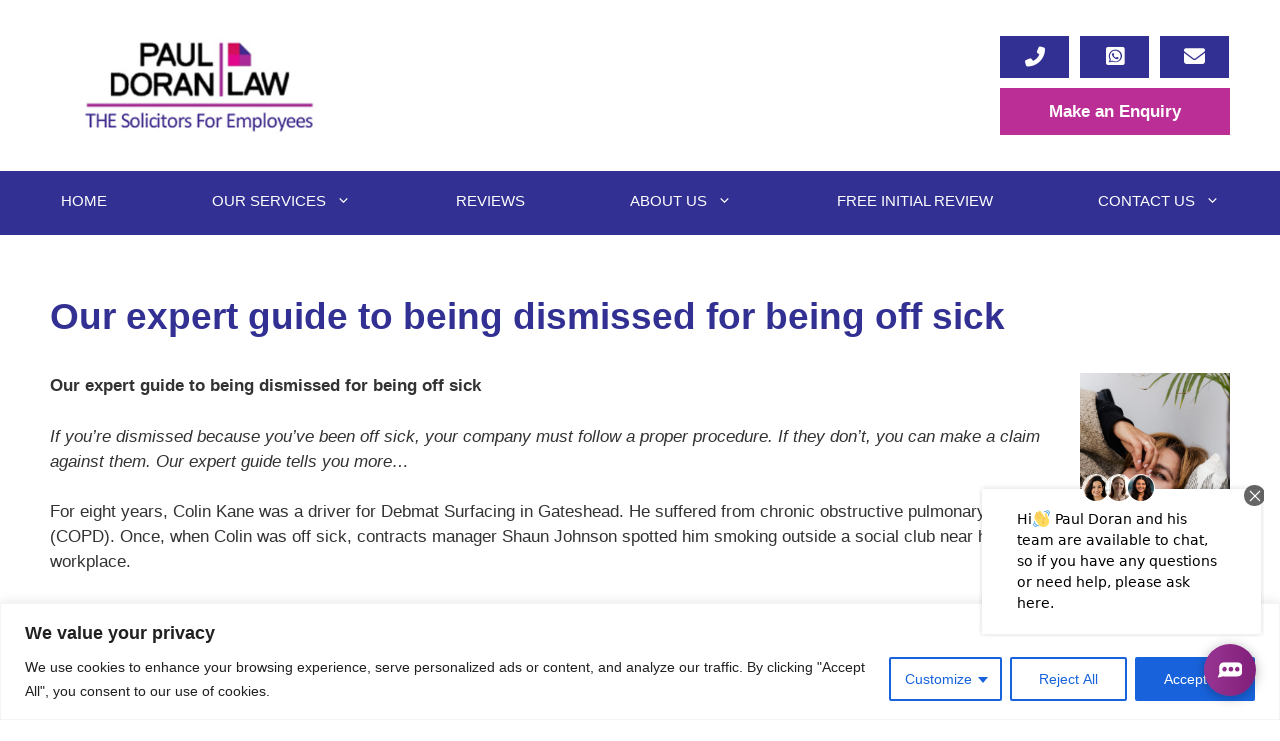

--- FILE ---
content_type: text/css
request_url: https://www.pauldoranlaw.com/wp-content/themes/generatepress_child/style.css?ver=1734361216
body_size: 1921
content:
/*
 Theme Name:   GeneratePress Child
 Theme URI:    https://generatepress.com
 Description:  Default GeneratePress child theme
 Author:       Tom Usborne
 Author URI:   https://tomusborne.com
 Template:     generatepress
 Version:      0.1
*/

/* Header CTA */

i.fas.fa-envelope, i.fa-square-whatsapp {
	font-size: 21px;
} 

.fa-classic, .fa-regular, .fa-solid, .far, .fas {
    color: #fff;
	  font-size: 20px;
}

i.fas.fa-envelope, i.fa-square-whatsapp {
	color: #fff;
	margin-bottom: 0;
}

div.contact-box {
	display: inline-block;
	background: #323092;
	padding: 10px 4px 7px 4px;
	width: 30%;
	border-radius: 0;
	text-decoration: none;
	text-align: center;
	margin-bottom: 10px;
	margin-right: 6px;
}

div.contact-box.Mail {
	margin-right: 0;
}


.header-widget {
    float: right;
    overflow: hidden;
    min-width: 230px;
}

/* Main Menu */

.main-navigation .main-nav ul li a:hover {
      text-decoration: none!important;
	  font-weight: 400;
	  border-bottom: 4px solid #d1229b;
}

.main-navigation .main-nav ul li a {
	  margin-right: 105px;
	  text-transform: uppercase;
	  border-bottom: 4px solid #323093;
}

li#menu-item-9378 a {
	margin-right: 0;
}


.main-navigation .main-nav ul li[class*="current-menu-"] > a {
      font-weight: 700;
	  color: #fff;
	  border-bottom: 4px solid #d1229b;
}

.main-navigation ul ul {
	background-color: #000;
}

.main-navigation .main-nav ul ul li a {
    padding: 10px;
	  margin-right: -1px;
}

.main-navigation .main-nav ul ul li a  {
    padding: 10px 16px 10px 16px;
    border-bottom: 1px solid;
}

.main-navigation .main-nav ul ul li a:hover  {
    border-bottom: 1px solid;
}


.main-navigation .main-nav ul ul li[class*="current-menu-"] > a {
    background-color: #323093;
    border-bottom: 1px solid;
    padding-left: 16px;
}

.main-navigation .main-nav ul ul li:not([class*="current-menu-"]):hover > a {
	background-color: #323093;
}

@media (min-width: 768px) {
    #site-navigation.nav-align-center .main-nav>ul {
        justify-content: space-between;
    }
}



/* Content */

h2:first-child {
	font-size: 25px;
	color: #d70753;
	margin-top: -25px;
	margin-bottom: 50px;
}

/* Page Banner */

div.BannerWrap {
	width: 100%;
	border: 12px solid #c23174;
	border-radius: 8px;
	padding: 0 20px;
	background-image: url("/wp-content/uploads/2024/11/Paul-Doran-New-Banner.jpg");
	background-repeat: no-repeat;
	background-position: left;
	background-size: cover;
}

div.InnerBanner {
	max-width: 1200px;
	margin-left: auto;
	margin-right: auto;
	padding: 40px 0;
}

h2.BannerHeading, div.InnerBanner p {
	color: #fff;
}

/* Blog */

body.blog h2.entry-title {
	margin-bottom: 0;
	margin-top: 0;
}


a.read-more.button:hover {
	text-decoration: none!important;
}


/* Forms */

input[type="text"], input[type="email"], input[type="url"], input[type="password"], input[type="search"], input[type="tel"], input[type="number"], textarea, select {
    color: #000;
    background-color: #f0f0f0;
    border-radius: 5px;
	  width: 100%;
}


input[type="text"]:focus {
	color: #a6a6a6;
}


input[type="submit"] {
	font-weight: 700;
	width: 100%;
	padding: 10px 20px;
	font-size: 17px;
	border-radius: 0;
}

textarea {
	height: 160px;
}

button {
	width: 100%;
	max-width: 600px;
	font-weight: 700;
	font-size: 17px;
	border-radius: 0;
}

button.PageEnquiry {
	max-width: 240px;
}

button.search-submit {
	width: 55px;
}

input.search-field {
	width: 60%;
}

button.search-submit {
    border-radius: 8px;
}


div.WidgetWrap {
	padding: 0 20px 10px 20px;
}

div.WidgetWrapList {
	padding: 0 25px 15px 55px;
}

.widget ul li {
    padding-bottom: 15px;
}

.widget ul li:before{
	content: "\2022";
  color: #1a3a7c;
  font-weight: 700;
  display: inline-block; 
  width: 0.6em;
  margin-left: -0.6em;
}

/* Bullets */

ul {
	list-style: none;
}

.strong-view ul.simplePagerNav li:before {
	content: none;
}

div.entry-content ul li:before {
  content: "\2022";
  color: #323093;
  font-weight: 700;
  display: inline-block; 
  width: 1em;
  margin-left: -1em;
}

li {
	font-weight:400;
}

ol li::marker {
	color: #323093;
}


/* Links */

a {
	font-weight: 700;
	text-decoration: none;
}

a:hover {
	font-weight: 700;
	text-decoration: underline!important;
}


.footer-widgets a {
  text-decoration: underline;
}

.inside-article a:hover {
	text-decoration: none;
}

.footer-widgets a:hover, a.footer:hover {
  text-decoration: none;
}



/*Testimonials */


div.testimonial-name, blockquote strong {
	color: #a72e97;
	font-size: 17px;
	font-weight: 700;
}


div.wpmtst-testimonial, blockquote {
	border-left: 5px solid #a72e97;
    padding: 30px 60px !important;
    background: #f9f9f9;
    margin-top: 60px !important;
	font-size: 17px!important;
    margin-bottom: 60px !important;
    box-shadow: inset 0 -1em 1em rgba(240, 240, 240, .6), 0 0 0 2px #fff, .1em .1em 1em rgba(240, 240, 240, .9);
    border-radius: 8px;
	font-style: normal!important;
}




/* For displaying two columns on tablet */
@media only screen and (max-width: 1200px) {
 .gallery-columns-4 .gallery-item {
     max-width: 33%;
 }
}


/* For displaying two columns on tablet */
@media only screen and (max-width: 900px) {
 .gallery-columns-4 .gallery-item, .gallery-columns-3 .gallery-item  {
     max-width: 50%;
 }
}


/* For displaying single column on mobile */
@media only screen and (max-width: 580px) {
 .gallery-columns-4 .gallery-item, .gallery-columns-3 .gallery-item {
     max-width: 100%;
 }
} 



/* Above Footer Block */

div.AboveFooterWrap {
	width: 100%;
	border-top: 12px solid #c23174;
	border-bottom: 12px solid #c23174;
	padding: 0 20px;
	background-image: url("/wp-content/uploads/2024/06/About-Paul-Doran-BG.jpg");
	background-repeat: no-repeat;
	background-position: center center;
	background-size: cover;
}

div.AboveFooterBlock {
	max-width: 1200px;
	margin-left: auto;
	margin-right: auto;
	padding: 40px 0;
}

div.AboveFooterBlock h2, div.AboveFooterBlock p {
	color: #fff;
}


/* Footer */

div.FooterMenu, div.FooterMenu a  {
	margin-bottom: 20px;
	font-size: 15px;
}


.footer-widgets {
    color: var(--base-3);
    background-color: #323093;
    border-top: 20px solid #fff;
}


h2.widget-title {
	font-size: 18px;
	margin-bottom: 15px;
	color: #342e90!important;
	margin-top: 0;
	font-weight: 700;
}

div.FooterBlock {
	background: #fff;
	border-radius: 8px;
	color: #342e90;
	padding: 10px;
	min-height: 200px;
	min-width: 180px;
}


.site-footer .footer-widgets-container .inside-footer-widgets {
    margin-left: 0;
}

aside#media_image-2, aside#text-9 {
	padding-left: 0;
}


.footer-widgets .widget {
    margin-bottom: 0;
}

.copyright-bar a, .copyright-bar {
	font-weight: 400;
	font-size: 12px;
}

.generate-back-to-top {
    left: 30px;
 }


/* Media Queries */

@media only screen and (max-width: 1140px) {
.main-navigation .main-nav ul li a {
    margin-right: 85px;
}
}

@media only screen and (max-width: 1106px) {
div.BannerWrap {
    background-position: center;
}
}

@media only screen and (max-width: 1070px) {
.inside-footer-widgets {
    flex-direction: column;
}
	.site-footer .footer-widgets-container .inner-padding {
    padding: 10px 0;
}
}

@media only screen and (max-width: 1055px) {
.main-navigation .main-nav ul li a {
    margin-right: 75px;
}
}


@media only screen and (max-width: 990px) {
.main-navigation .main-nav ul li a {
    margin-right: 60px;
}
}

@media only screen and (max-width: 915px) {
.main-navigation .main-nav ul li a {
    margin-right: 40px;
}
}

@media only screen and (max-width: 815px) {
.main-navigation .main-nav ul li a {
    margin-right: 20px;
}
}

@media only screen and (max-width: 780px) {
div.BannerWrap {
    background-position: right;
}
}

@media only screen and (max-width: 768px) {
    .nav-align-right .inside-navigation, .nav-align-center .inside-navigation {
        justify-content: center;
    }
}

@media (max-width: 768px) {
    .alignleft, .alignright {
        margin-bottom: 20px;
    }
}

@media only screen and (max-width: 480px) {
div.BannerWrap {
    background-position: 75%;
}
}


--- FILE ---
content_type: text/json
request_url: https://chatserver17.comm100.io/visitor.ashx?siteId=85000375
body_size: 1373
content:
[{"type":"batchAction","payload":[{"type":"checkBan"},{"type":"newVisitor","payload":{"visitorGuid":"d0e0bbfe-c107-47ba-8aa0-a028065cdc06","sessionId":"4da95754-afef-4f84-8024-b8d97ffbe3c8","ifNewVisitor":true,"ifMigrated":false}},{"type":"pageVisit","payload":{"sessionId":"4da95754-afef-4f84-8024-b8d97ffbe3c8","page":{"title":"Our expert guide to being dismissed for being off sick - Paul Doran Law","url":"https://www.pauldoranlaw.com/our-expert-guide-to-being-dismissed-for-being-off-sick/"},"time":1768661950004}},{"type":"getChatButton","payload":{"color":"#993492","adaptiveButtonRightOffset":0,"adaptiveButtonBottomOffset":0,"adaptiveButtonRightOffsetOnMobile":0,"adaptiveButtonBottomOffsetOnMobile":0,"isCustomizedAdaptiveButtonUsed":true,"customizedAdaptiveButtonIcon":"/DBResource/DBImage.ashx?campaignId=557e4571-6388-4e2b-9651-b52d47571616&imgType=6&ver=CEB456CA&siteId=85000375","id":"557e4571-6388-4e2b-9651-b52d47571616","type":"adaptive","isHideOffline":true,"iframeStyle":{"width":460.0,"height":620.0},"isEmbeddedWindow":true,"lastUpdateTime":"CEB456CAenglish","routeDepartment":"00000001-0000-0000-0000-000000000001","windowStyle":"classic","customJs":"Comm100API.onReady = function () {\n\tvar footer = document.createElement(\"div\");\n\tfooter.innerHTML = '<div class=\"poweredby\"><a rel=\"noopener noreferrer nofollow\" target=\"_blank\" href=\"https://meluchat.com?customer=meluchat.com&amp;utm_source=PoweredBy&amp;utm_medium=ChatWindow&amp;utm_campaign=BottomLink\" hreflang=\"en\" title=\"Powered by Melu\">Powered by Melu</a></div>';\n\tComm100API.render('livechat.prechat.footer', function () {\n\t\treturn footer;\n\t});\n\tComm100API.render('livechat.chat.footer', function () {\n\t\treturn footer;\n\t});\n\tComm100API.render('livechat.postChat.footer', function () {\n\t\treturn footer;\n\t});\n\tComm100API.render('livechat.offlineMessage.footer', function () {\n\t\treturn footer;\n\t});\n\n\tvar isVisible = true;\n\tvar getOnlineStatus = function () {\n\t  var d = new Date(new Date().toLocaleString(\"en-US\", {timeZone: \"Europe/London\"}));\n\t  var hours = d.getHours();\n\t  var dayOfWeek = d.getDay();\n\t  if (hours >= 22 || hours < 8) {\n\t    isVisible = false;\n\t  }\n\t};\n\tgetOnlineStatus();\n\tsetInterval(getOnlineStatus, 10000);\n\tvar campaignId = \"557e4571-6388-4e2b-9651-b52d47571616\";\n\tComm100API.set(\"livechat.button.isVisible\", isVisible, campaignId);\n\tif(!isVisible) {\n      \t\tvar style = document.createElement('style');\n      \t\tstyle.innerHTML = '#comm100-container { display: none; }';\n     \t\tdocument.head.appendChild(style);\n    \t}\n};"}},{"type":"checkIfOnline","payload":{"campaignId":"557e4571-6388-4e2b-9651-b52d47571616","ifOnline":true}},{"type":"restoreChat"},{"type":"checkManualInvitation"},{"type":"checkAutoInvitation","payload":[{"id":"aafad839-ef02-4c1d-8bc9-e401a321029e","delay":0}]},{"type":"getSSORecoverInfo"}]}]

--- FILE ---
content_type: application/javascript
request_url: https://meluchat.com/livechat/script.php?id=bd789f7e5448234693f43ca7e4f29d98&ver=6.8.3
body_size: 181
content:
(function() {
var d=document.createElement("div");d.id="comm100-button-557e4571-6388-4e2b-9651-b52d47571616";document.body.appendChild(d);
})();
var Comm100API=Comm100API||{};(function(t){function e(e){var a=document.createElement("script"),c=document.getElementsByTagName("script")[0];a.type="text/javascript",a.async=!0,a.src=e+t.site_id,c.parentNode.insertBefore(a,c)}t.chat_buttons=t.chat_buttons||[],t.chat_buttons.push({code_plan:"557e4571-6388-4e2b-9651-b52d47571616",div_id:"comm100-button-557e4571-6388-4e2b-9651-b52d47571616"}),t.site_id=85000375,t.main_code_plan="557e4571-6388-4e2b-9651-b52d47571616",e("https://vue.comm100.com/livechat.ashx?siteId="),setTimeout(function(){t.loaded||e("https://standby.comm100vue.com/livechat.ashx?siteId=")},5e3)})(Comm100API||{})

--- FILE ---
content_type: text/json
request_url: https://chatserver17.comm100.io/visitor.ashx?siteId=85000375&visitorGuid=d0e0bbfe-c107-47ba-8aa0-a028065cdc06
body_size: 587
content:
[{"type":"batchAction","payload":[{"type":"getAgents","payload":[{"id":"446997e4-8637-4068-ab10-926b4eee18d9","name":"Myra","title":"","avatar":"https://api17.comm100.io/Global/agents/446997e4-8637-4068-ab10-926b4eee18d9/avatar?SiteId=85000375&version=0099b50cf1dae0457703a8eb914adb3f&signature=V0TN2J9FikozSkhIYhZct_1p8EM","bio":"","siteId":85000375},{"id":"f28420b2-6055-47b7-8574-27f8c36811f3","name":"Julia","title":"","avatar":"https://api17.comm100.io/Global/agents/f28420b2-6055-47b7-8574-27f8c36811f3/avatar?SiteId=85000375&version=b9d78bdc2978256921f631b96e03eded&signature=gW8qxRLlCyO4RYdLfIWnEAUZZGA","bio":"","siteId":85000375},{"id":"69d6486b-a275-45f0-b256-45fa4f282aa3","name":"Jane","title":"","avatar":"https://api17.comm100.io/Global/agents/69d6486b-a275-45f0-b256-45fa4f282aa3/avatar?SiteId=85000375&version=ffeb2a2a1f02efa7e21f34b17fd7c9d3&signature=xzIvf5reY_CI69R4mhQx8_53Qjk","bio":"","siteId":85000375}]},{"type":"confirmAutoInvitation","payload":{"textTypeHere":"Type and start","position":"centered","textBackgroundColor":"#FFFFFF","bubbleInvitationHeader":"agentAvatar","isTypingAreaDisplayed":false,"type":"bubble","text":"Hi👋 Paul Doran and his team are available to chat, so if you have any questions or need help, please ask here.","id":"aafad839-ef02-4c1d-8bc9-e401a321029e","chatWindowGreetingMessage":""}}]}]

--- FILE ---
content_type: text/json
request_url: https://chatserver17.comm100.io/visitor.ashx?siteId=85000375&visitorGuid=d0e0bbfe-c107-47ba-8aa0-a028065cdc06
body_size: -105
content:
[{"type":"getDepartments","payload":[]}]